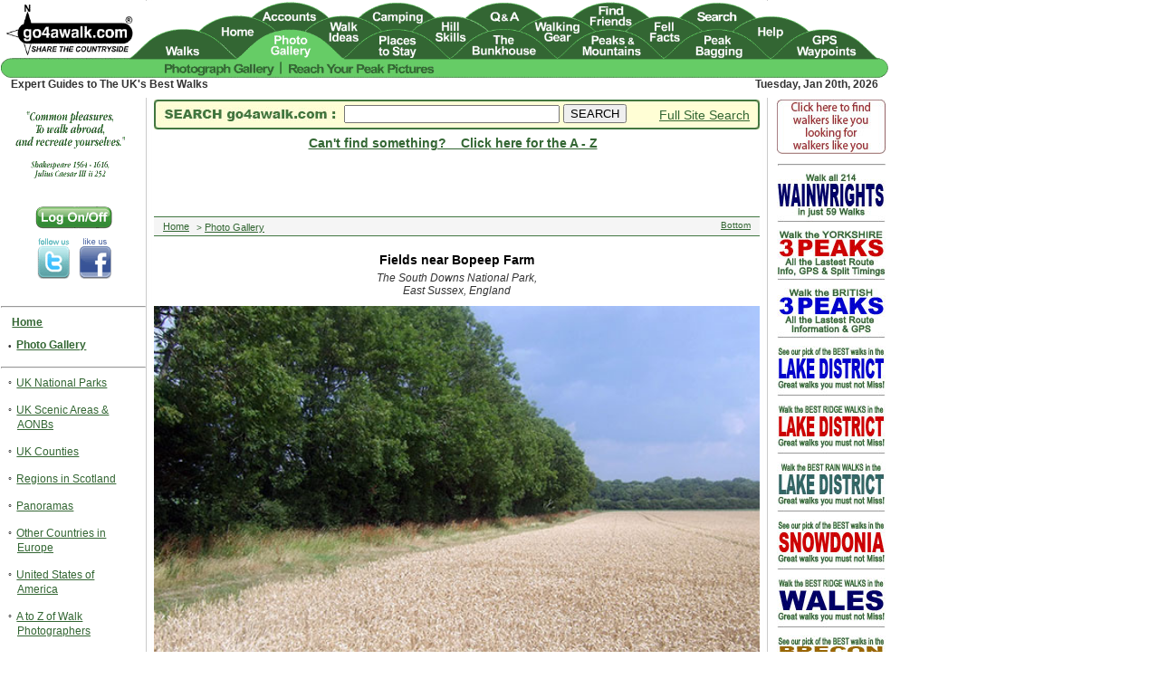

--- FILE ---
content_type: text/html; charset=UTF-8
request_url: https://www.go4awalk.com/userpics/userphoto.php?id=228960
body_size: 36493
content:
<!DOCTYPE html>
<html lang="en">
<head>
<meta charset="UTF-8">
<title>Fields near Bopeep Farm in The South Downs, East Sussex, England by David Blunt (21)</title>
<meta name="description" content="Photo of Fields near Bopeep Farm in The South Downs, East Sussex, England by David Blunt (21)">
<link rel="canonical" href="https://www.go4awalk.com/userpics/userphoto.php?id=228960">
<meta name="pragma" content="no-cache">
<meta name="author" content="go4awalk.com">
<meta name="copyright" content="TMDH Limited &copy; 2000-2026. All rights reserved.">
<meta name="format-detection" content="telephone=no">
<meta name="robots" content="index, follow">
<meta name="revisit-after" content="7 days">
<meta name="document-rights" content="Copyrighted Work">
<meta name="cache-control" content="no-cache">
<meta http-equiv="Content-Type" content="text/html; charset=UTF-8">
<link href="https://www.go4awalk.com/go4awalk_desktop.css" rel="stylesheet">
<link href="https://www.go4awalk.com/css/modal_logon.css" rel="stylesheet">
<script src="https://www.go4awalk.com/jscript/validate_logon_form.js"></script>
<script src="https://www.go4awalk.com/jscript/gmaps/jquery.js?ver=1.12.4"></script>
<script src="https://www.go4awalk.com/jscript/footer.js"></script>
<script src="https://www.go4awalk.com/jscript/contributions.js"></script>
<link href="https://www.go4awalk.com/go4awalk_desktop_photos_25.css" rel="stylesheet" type="text/css">
</head>
<body>
<div id="body" class="mainbody">
<div id="bodytext" class="mainbodytext">

<article>

<h1>Fields near Bopeep Farm</h1>
<p class='photo_location'> The South Downs National Park, <br>East Sussex, England </p>
<div align='center'> <img src='https://www.go4awalk.com/walkphotographs/db1587561482.jpg' width='100%' alt='Photo of Fields near Bopeep Farm in The South Downs, East Sussex, England by David Blunt (21)'></div><br>
	
<div class='row'>
  <div class='column1_photogallery'>
    <span class='photo_by_text'>Walk Photograph by:</span>
  </div>
</div>
<div class='row'>
  <div class='column1_photogallery'>
    <p><strong>David Blunt (21 of 33)</strong></p>
  </div>
  <div class='column2_photogallery'>
    <p class='photo_by_text'>See: </p>
  </div>
  <div class='column3_photogallery'>
    <p class='photo_by_text'><a href='https://www.go4awalk.com/userpics/userphoto.php?id=228957' target='_top'>Previous</a></p>
  </div>
  <div class='column4_photogallery'>
    <p class='photo_by_text'>|</p>
  </div>
  <div class='column5_photogallery'>
    <p class='photo_by_text'> <a href='https://www.go4awalk.com/userpics/userphoto.php?id=228961' target='_top'>Next</a> </p>
  </div>
  <div class='column6_photogallery'>
    <p class='photo_by_text'>|</p>
  </div>
  <div class='column7_photogallery'>
    <p class='photo_by_text'> <a href='https://www.go4awalk.com/userpics/a-to-z-of-photographers/walk-photographers.php?first=David&amp;last=Blunt' target='_top'>All</a></p>
  </div>
</div><div class='row'>
  	<div class='column1_morewalksin'>
    <p class='gallery_more_photos'><a href='https://www.go4awalk.com/userpics/uk-national-parks/south-downs-national-park.php' target='_top'><span class='gallery_more_photos'>See more photos from easy-to-follow circular walks in The South Downs</span></a></p>
  	</div>
	</div><div class='row'>
  	<div class='column1_morewalksin'>
    <span class='gallery_more_photos'><a href='https://www.go4awalk.com/userpics/counties-in-england/east-sussex.php' target='_top'><span class='gallery_more_photos'>See more photos from easy-to-follow circular walks in East Sussex</span></a> </span>
  	</div>
	</div>
<hr><div style='background-color: #000066; padding-top:10px;padding-left:10px;padding-bottom:0px;'><h2>See views like this by using this easy-to-follow circular walk route map:<br><br></h2></div>

	
	
<div id='gmaps-marker-es144' mid='es144' mapid='3' class='wpgmaps_mlist_row'><div class='gmap_list_header'><a id='walkes144'></a>
		  <div class='floatwalknumberleft80'><img src='https://www.go4awalk.com/pics/boot-print-number-icons/boot-print-icon_70_green1.png' alt='Walk 1 Walking Bootprint Icon'></div>
		  <p class='title_gmaps_list'>Walk es144 Firle Beacon from Alfriston</p><p class='description_gmaps_list'>Fine downland walk with good views</p></div>
		  </div>

	<div class='gmap_list_row'>
  
  	<div class='gmap_list_column gmap_list_column_left'>
    <table><tr><td><div class="floatgpsleft80"><a rel="nofollow" href="https://www.go4awalk.com/php/getwaypoints.php?pname=es144#walkes144" rel="nofollow" target="_top"><img src="https://www.go4awalk.com/pics/logos/gps-icon19-110.png" alt="Download GPS Waypoint Data for walk es144" width="80"></a></div> <div class="floatgpxleft80"><a rel="nofollow" href="https://www.go4awalk.com/php/getgpx.php?pname=es144#walkes144" rel="nofollow" target="_top"><img src="https://www.go4awalk.com/pics/logos/gpx-icon19-110.png" alt="Download GPX Waypoint Data for walk es144" width="80"></a></div> <div class="floatpdfleft80"><a rel="nofollow" href="https://www.go4awalk.com/php/getwalkpdf.php?pname=es144#walkes144" rel="nofollow" target="_top"><img src="https://www.go4awalk.com/pics/logos/pdf-icon19-110.png" alt="Download Map and Route Details for walk es144" width="80"></a></div></td></tr></table>
	
	<p class='vitalstatisticstitle'>Vital Statistics:</p>
	<table class='gmaps_infoWindow'><tbody>
	<tr><td>Length:</td><td><strong>9.75 miles</strong> <em>(15.5 km)</em></td></tr>
	<tr><td>Ascent:</td><td><strong>1,122ft</strong> <em>(342m)</em></td></tr>
	<tr><td>Time:</td><td><strong>4.75hrs</strong></td></tr>
	<tr><td>Grade:</td><td><img src='https://www.go4awalk.com/pics/googlemap_pins/grade5_23_with_text.png' alt='Grade 5 Walking Moderate'></td></tr>
	</tbody></table>

  </div>
  <div class='gmap_list_column gmap_list_column_right'>
    <a rel='nofollow' href='https://www.go4awalk.com/php/getwalkpdf.php?pname=es144#walkes144' target='_top'>
	<img src='https://www.go4awalk.com/pics/walk_thumbnails_mobile/es144.png' alt='Walk route map with easy-to-follow route instructions for walk es144 Firle Beacon from Alfriston pdf'></a>
  </div>
</div>

<div class='gmap_list_footer'>
	
	<p class='walksummarytitle'>Route Summary:</p>
	<p class='walksummary'><a href='https://www.go4awalk.com/walks/localwalks.php?x=552101&amp;y=103289' target='_top'>Alfriston</a>&nbsp; - &nbsp;<a href=https://www.go4awalk.com/walks/national-trail-and-long-distance-path-walks/walks-on-the-south-downs-way.php target=_top>The South Downs Way</a>&nbsp; - &nbsp;Bostal Hill&nbsp; - &nbsp;<a href='https://www.go4awalk.com/uk-mountains-and-hills/mountains-england-wales.php?mountain=12830' class='gmap_list' target='_top'>Firle Beacon</a>&nbsp; - &nbsp;Tilton Farm&nbsp; - &nbsp;Charleston Farmhouse&nbsp; - &nbsp;Upper Barn&nbsp; - &nbsp;Bopeep Farm&nbsp; - &nbsp;Alciston&nbsp; - &nbsp;Berwick&nbsp; - &nbsp;<a href=https://www.go4awalk.com/walks/national-trail-and-long-distance-path-walks/walks-on-the-vanguard-way.php target=_top>The Vanguard Way</a>&nbsp; - &nbsp;<a href='https://www.go4awalk.com/walks/localwalks.php?x=552101&amp;y=103289' target='_top'>Alfriston</a></p>
	
	<div style='background-color:#F6FAC6;padding-top:5px;padding-left:10px;padding-bottom:10px;'><div class='yellow-box-image-wrapper'><img class='yellow-box-image' src='https://www.go4awalk.com/pics/logos/camera-icon-30.png' alt='Camera Icon'><p class='yellow-box-image-text-list'><a href='https://www.go4awalk.com/walks/walk-search/walk.php?walk=es144'><span class='titlegreen'>See more details &amp; photos from this walk</span></a></p></div>
	
	<div class='yellow-box-image-wrapper'><img class='yellow-box-image' src='https://www.go4awalk.com/pics/googlemap_pins/google-maps-icon-30.png' alt='Google Maps Icon'><p class='yellow-box-image-text-list'><a href='https://www.google.com/maps/search/?api=1&query=50.80924,0.15747' target='_blank'><span class='titlegreen'>Get directions to the start of this walk</span></a></p></div>
	
</div>
<hr style='height:5px;border:none;color:#333;background-color:#333;'>
</div>

<p><strong>Send us your photographs and pictures of walks and hikes in the British countryside</strong></p>

<p>If you would like to see your digital photographs as part of this collection, please send them as email attachments (configured for any computer) along with your name to:</p>

<p><script>
<!-- 
go4mailvariable='go4awalk.com'
go4mailvariable=('walk_pics' + '@' + go4mailvariable)
document.write('<a href="mailto:' + go4mailvariable + '">' + go4mailvariable + '<\/a>')
 //-->
</script> <noscript><em><strong>[email address]</strong> (NB. This email address is protected by JavaScript. Please enable javascript in your browser preferences)</em></noscript></p>

<p>and we shall do our best to publish them.</p> 

<p><em>(Guide Resolution = 300dpi. At least = 587 pixels (wide) x 440 pixels (high).)</em></p> 

<div class="div.floatpixright"><a href="https://www.facebook.com/go4awalkcom-57913823827/" target="_new"><img src="https://www.go4awalk.com/pics/find-us-on-facebook.jpg" alt="Send us your walking and hiking photographs and pictures via Facebook" border="0" style="float: right;"></a></div>

<p>You can also submit photos via our <a href="https://www.facebook.com/go4awalkcom-57913823827/" target="_new">Facebook Page</a>.</p>

<p><em>NB. Please indicate where each photo was taken.</em></p>

<p>NB. To see photographs and pictures from a particular walk choose your walk from <a href='https://www.go4awalk.com/walks.php' target='_top'><strong>Walks</strong></a> or use our <a href='https://www.go4awalk.com/search/index.php?zoom_per_page=10&amp;zoom_cat[]=0&amp;zoom_and=1&amp;zoom_sort=0' target='_top'><strong>Walk Search</strong></a> facility.</p>

<p>To see photographs and pictures on, of or from a particular Mountain, Peak, Top or Hill select from <a href='https://www.go4awalk.com/uk-mountains-and-hills.php' target='_top'><strong>Peaks &amp; Mountains</strong></a>' or enter the Mountain, Peak, Top or Hill Name into  our '<a href='https://www.go4awalk.com/search/index.php?zoom_per_page=10&amp;zoom_cat[]=2&amp;zoom_and=1&amp;zoom_sort=0' target='_top'><strong>Photo Search</strong></a> facility.</p>

</article>

<!--ZOOMSTOP-->

<div id="breadcrumbtopgraphic" class="breadcrumbtopgraphic">
<img src="https://www.go4awalk.com/pics/breadcrumb_bkground.gif" alt="Breadcrumb Navigation" width="669" height="22">
<div id="breadcrumbtext" class="breadcrumbtext">
<p class="breadcrumbs"><a class="breadcrumbs" href="https://www.go4awalk.com/" rel="nofollow" target="_top"><span class="breadcrumb_link">Home</span></a>  &gt; <a href="https://www.go4awalk.com/photo-gallery.php" rel="nofollow" target="_top"><span class="breadcrumb_link">Photo Gallery</span></a> </p>
<div id="breadcrumbtopbottom" class="breadcrumbtopbottom">
<p class="breadcrumbtopbottom"><a class="breadcrumbs" href="https://www.go4awalk.com/userpics/userphoto.php?id=228960#pagebottom" rel="nofollow"><span class="breadcrumbtopbottom">Bottom</span></a></p>
</div></div></div>
<!-- bottom ads //-->

<hr>
<div id="zone1bottomad" style="position:relative; left:95px; top:0px; width:470px; z-index:1">
<script async src="https://pagead2.googlesyndication.com/pagead/js/adsbygoogle.js?client=ca-pub-1452869793704806"
     crossorigin="anonymous"></script>
<!-- 468x60_googlead -->
<ins class="adsbygoogle"
     style="display:inline-block;width:468px;height:60px"
     data-ad-client="ca-pub-1452869793704806"
     data-ad-slot="6407943213"></ins>
<script>
(adsbygoogle = window.adsbygoogle || []).push({});
</script>
</div>
<hr>
<div class="sharethis-inline-share-buttons"></div>
<br>
<div id="breadcrumbbottomgraphic" class="breadcrumbbottomgraphic">
<img src="https://www.go4awalk.com/pics/breadcrumb_bkground.gif" alt="Breadcrumb Navigation" width="668" height="22">
<div id="breadcrumbbottomtext" class="breadcrumbbottomtext">
<p class="breadcrumbs"><a class="breadcrumbs" href="https://www.go4awalk.com/" rel="nofollow" target="_top"><span class="breadcrumb_link" id="pagebottom">Home</span></a>  &gt; <a href="https://www.go4awalk.com/photo-gallery.php" rel="nofollow" target="_top"><span class="breadcrumb_link">Photo Gallery</span></a> </p>
<div id="breadcrumbsbottom" class="breadcrumbsbottom">
<p class="breadcrumbtopbottom"><a class="breadcrumbs" rel="nofollow" href="https://www.go4awalk.com/userpics/userphoto.php?id=228960#pagetop"><span class="breadcrumbtopbottom">Top</span></a></p>
</div></div></div>
<!--ZOOMSTOP-->
<div id="footer" class="footer">
<p>To contribute to go4awalk.com or to contact us about anything at all - see <a href="https://www.go4awalk.com/talk-to-us.php" rel="help" target="_top">Talk To Us</a>.</p>
<p>For help see <a href="https://www.go4awalk.com/help.php" rel="help" target="_top">Help</a>.</p>
<p>go4awalk.com and go4awalk.co.uk are registered trademarks of TMDH Limited.<br>
Copyright &copy; 2000-2026 TMDH Limited. All rights reserved.</p>
<p><a class='footer' href='https://www.go4awalk.com/legal/copyright.php' target='_top'>Copyright</a> <a class='footer' href='https://www.go4awalk.com/legal/terms.php' target='_top'>Terms &amp; Conditions</a> <a class='footer' href='https://www.go4awalk.com/legal/privacy.php' target='_top'>Privacy Statement</a></p>
<hr>
<p>
<a class="footer" href="https://www.go4awalk.com/contents/a-z_0-9.php" rel="nofollow" target="_top">A&nbsp;-&nbsp;Z</a>
<a class="footer" href="https://www.go4awalk.com/walks.php" target="_top">Walks</a>
<a class="footer" href="https://www.go4awalk.com/index.php" target="_top">Home</a>
<a class="footer" href="https://www.go4awalk.com/logon_2018/register.php" rel="nofollow" target="_top">Log On/Accounts</a>
<a class="footer" href="https://www.go4awalk.com/photo-gallery.php" target="_top">Photo Gallery</a>
<a class="footer" href="https://www.go4awalk.com/walk-ideas-and-collections.php" target="_top">Walk&nbsp;Ideas&nbsp;and&nbsp;Collections</a>
<a class="footer" href="https://www.go4awalk.com/fell-facts.php" target="_top">Fell&nbsp;Facts</a>
<a class="footer" href="https://www.go4awalk.com/hill-skills-and-navigation.php" target="_top">Hill&nbsp;Skills</a>
<a class="footer" href="https://www.go4awalk.com/ask.php" target="_top">Walking&nbsp;Questions&nbsp;and&nbsp;Answers</a>
<a class="footer" href="https://www.go4awalk.com/the-bunkhouse/your-walking-stories.php" target="_top">Your&nbsp;Stories</a>
<a class="footer" href="https://www.go4awalk.com/the-bunkhouse/walking-news-and-discussions.php" target="_top">News</a>
<a class="footer" href="https://www.go4awalk.com/the-bunkhouse/competitions.php"  rel="nofollow" target="_top">Competitions</a>
<a class="footer" href="https://www.go4awalk.com/product-reviews.php" target="_top">Product&nbsp;Reviews/Gear&nbsp;Tests</a>
<a class="footer" href="https://www.go4awalk.com/product-reviews/walking-gear-guides.php" target="_top">Walking&nbsp;Gear&nbsp;Guides</a>
<a class="footer" href="https://www.go4awalk.com/uk-mountains-and-hills.php" target="_top">Peaks&nbsp;and&nbsp;Mountains</a>
<a class="footer" href="https://www.go4awalk.com/peak-bagging.php" target="_top">Peak&nbsp;Bagging</a>
<a class="footer" href="https://www.go4awalk.com/walking-groups-and-new-walking-friends/new-walk-friends.php?pageno=1" target="_top">Find&nbsp;New&nbsp;Walking&nbsp;Friends</a>
<a class="footer" href="https://www.go4awalk.com/camping.php" target="_top">Camping</a>
<a class="footer" href="https://www.go4awalk.com/gps-waypoint-walks.php" target="_top">GPS&nbsp;Waypoints&nbsp;for&nbsp;Walking</a>
<a class="footer" href="https://www.go4awalk.com/contents/index.php" rel="help" target="_top">Contents</a>
<a class="footer" href="https://www.go4awalk.com/search/index.php" rel="nofollow" target="_top">Walk&nbsp;Search</a>
<a class="footer" href="https://www.go4awalk.com/talk-to-us.php" rel="help" target="_top">Talk&nbsp;To&nbsp;Us</a>
<a class="footer" href="https://www.go4awalk.com/help.php" rel="help" target="_top">go4awalk.com&nbsp;Help</a>
<a class="footer" href="https://www.go4awalk.com/walksamples/free_sample_walks.php" rel="help" target="_top">Free&nbsp;Example&nbsp;Walks</a>
<a class="footer" href="https://www.go4awalk.com/talk-to-us/newsletter.php" rel="help" target="_top">Newsletter</a></p>
<a rel="nofollow" style="display:none" href="https://example.com/blackhole/" title="Do NOT follow this link or you will be banned from the site!">www.go4awalk.com</a>

<p>&nbsp;</p>
<p>&nbsp;</p>
<p>&nbsp;</p>
<p>&nbsp;</p><img src="https://www.go4awalk.com/jscript/id.gif" width="1" height="1" alt="id"> 
<script src="https://www.go4awalk.com/jscript/userid.js"></script>
</div>
<!--ZOOMRESTART-->

</div></div>  
<div id="leftmenutop" class="leftmenutop" >
<div align="center"><div id='poetry' style='text-align:center'>
<script src='https://www.go4awalk.com/jscript/poetry.js'></script>
</div></div>

<div id="leftmenulogon" class="leftmenulogon">

<div id='myBtn' style='text-align:center;'><button onclick="document.getElementById('id01').style.display='block'" style='width:auto; z-index:1000;' class='logonbtn'><img src='https://www.go4awalk.com/pics/logon_logoff_green.gif' alt='Log On/Off Button'></button></div>
  
<div id='id01' class='modal-hide'>
	<form class='modal-content animate' action='https://www.go4awalk.com/userpics/userphoto.php?id=228960' method='post'>
    <div class='imgcontainer'>
      <span class='close' onclick='document.getElementById('id01').style.display='none' title='Close Modal'>&times;</span>
      <img src='https://www.go4awalk.com/pics/logos/go4awalk_logo_100x51.jpg' alt='go4awalk.com'>
    </div>

    <div class='logoncontainer'>
    	<h2>Log On</h2>
		<p><label id='uname'><strong>Your Account Email</strong></label></p>
    	<p><input id='email' name='email' placeholder='email' type='text' class='logoninputbox'></p>

		<p><label id='psw'><strong>Your Account Password</strong></label></p>
		<p><input id='password' type='password' name='password' placeholder='Enter Your Password' class='logoninputbox'></p>
	
		<p><label class='see_password_container'>
		<input type='checkbox' onclick='myFunction()'><span class='see_password_checkmark'> &nbsp;&nbsp;&nbsp;&nbsp;&nbsp;&nbsp;&nbsp;&nbsp;See/Show&nbsp;Password</span></label></p>

		<script>
		function myFunction() {
    	var x = document.getElementById('password');
    	if (x.type === 'password') {
        	x.type = 'text';
    	} else {
        	x.type = 'password';
    	}
		}
		</script>


        
      	<p><input name='logon' type='submit' value=' Log On '></p>
		
		<p>Sorry, but your browser does not appear to be accepting our cookies.</p>
          			 		 <p>Cookies must be enabled for you to Log On successfully.</p>
          			 		 <p>See <a href='https://www.go4awalk.com/help/faqs/faqs_loggingon.php' target='_top'><strong>Help &gt; FAQs - Logging On</strong></a> for details on how to enable cookies in your browser.</p>
	<p>For help logging on, see <br><a href='https://www.go4awalk.com/help/faqs/faqs_loggingon.php' rel='help' target='new'><strong>Help &gt; FAQs &gt; Logging On</strong></a>.</p>
	
	</div>

    <div class='logoncontainer' style='background-color:#f1f1f1'>
      <p>Forgotten your Password?</p>
	  <p><a href='https://www.go4awalk.com/talk-to-us/password-hints.php' rel='help'>Get a Password Hint/Reminder</a></p>
	  <p>Want to change your details?</p>
	  <p>See <a href='https://www.go4awalk.com/help/faqs/faqs_passwords.php' rel='help'>FAQs - Passwords</a></p>
	  <p>&nbsp;</p>
	  <p><a href='https://www.go4awalk.com/logon_2018/register.php' rel='nofollow' target='_self'><strong>Register</strong></a></p>
	  <p><a href='https://www.go4awalk.com/logon_2018/thebenefits.php' rel='nofollow' target='_self'>How it works</a></p>
	<p>&nbsp;</p>
	  <p>To close this message click anywhere outside this window</p>
	  <p>*Since this page was last <a href='https://www.go4awalk.com/userpics/userphoto.php?id=228960' rel='nofollow' target='_self'>refreshed</a></p>
				   
	</div>
  </form>
  </div>
<script>
	// Get the modal
var modal = document.getElementById('id01');
	
	// Get the element that closes the modal
var span = document.getElementsByClassName("close")[0];
	
	// When the user clicks on (x), close the modal
span.onclick = function() {
    modal.style.display = "none";
}

	// When the user clicks anywhere outside of the modal, close it
window.onclick = function(event) {
    if (event.target == modal) {
        modal.style.display = "none";
    }
}
</script>
	
<div style='text-align:center;'>
<a class='leftmenu' rel='nofollow' href="https://twitter.com/" target="_blank"><img src="https://www.go4awalk.com/pics/twitter-follow.png" alt="Follow go4awalk.com on Twitter" id="twitter" width="36" height="45" style="margin-right:2px"></a>  

<a class='leftmenu' rel='nofollow' href="https://www.facebook.com/pages/go4awalkcom/57913823827" target="_blank"><img src="https://www.go4awalk.com/pics/facebook-follow.png" id="facebook" width="36" height="45" alt="Follow go4awalk.com on Facebook" title="Follow go4awalk.com on Facebook" style="margin-left:2px"></a>

</div>
<br><hr>

<!--ZOOMSTOP-->
<span class='menuitem'><a class='leftmenu' href="https://www.go4awalk.com/" rel="nofollow" target="_top"><strong>Home</strong></a></span>
<p class="menuitemindent">&#8226; <a class="leftmenu" href="https://www.go4awalk.com/photo-gallery.php" rel="nofollow" target="_top"><strong>Photo Gallery</strong></a></p><hr>
<p class='menuitemindent'>&#176; <a class='leftmenu' href='https://www.go4awalk.com/userpics/uk-national-parks.php' target='_top'>UK National Parks</a></p><p class='menuitemindent'>&#176; <a class='leftmenu' href='https://www.go4awalk.com/userpics/uk-scenic-areas-and-aonbs.php' target='_top'>UK Scenic Areas &amp; AONBs</a></p><p class='menuitemindent'>&#176; <a class='leftmenu' href='https://www.go4awalk.com/userpics/countiesuk.php' target='_top'>UK Counties</a></p><p class='menuitemindent'>&#176; <a class='leftmenu' href='https://www.go4awalk.com/userpics/scotland-regions.php' target='_top'>Regions in Scotland</a></p><p class='menuitemindent'>&#176; <a class='leftmenu' href='https://www.go4awalk.com/userpics/panoramic-photos.php' target='_top'>Panoramas</a></p><p class='menuitemindent'>&#176; <a class='leftmenu' href='https://www.go4awalk.com/userpics/countries-europe.php' target='_top'>Other Countries in Europe</a></p><p class='menuitemindent'>&#176; <a class='leftmenu' href='https://www.go4awalk.com/userpics/usa.php' target='_top'>United States of America</a></p><p class='menuitemindent'>&#176; <a class='leftmenu' href='https://www.go4awalk.com/userpics/a-to-z-of-photographers.php' target='_top'>A to Z of Walk Photographers</a></p><p class='menuitemindent'>&#176; <a class='leftmenu' href='https://www.go4awalk.com/userpics/photos-by-month.php' target='_top'>Walk Photographs listed by month published</a></p><p class='menuitemindent'>&#176; <a class='leftmenu' href='https://www.go4awalk.com/userpics/reach-your-peak/ryparchive.php' target='_top'>Reach Your Peak Photos</a></p>
<hr>

<p class='menuitem'><a class='leftmenu_footer' href='https://www.go4awalk.com/help.php' rel='help' target='_top'><strong>Help</strong></a></p>
	<p class='menuitem'><a class='leftmenu_footer' href='https://www.go4awalk.com/logon_2018/register.php' rel='help' target='_top'><strong>Register</strong></a></p>
	<p class='menuitem'><a class='leftmenu_footer' href='https://www.go4awalk.com/search/index.php' rel='help' target='_top'><strong>Search</strong></a></p>
	<p class='menuitem'><a class='leftmenu_footer' href='https://www.go4awalk.com/talk-to-us.php' rel='help' target='_top'><strong>Contact Us</strong></a></p>
	<p class='menuitem'><a class='leftmenu_footer' href='https://www.go4awalk.com/walksamples/free_sample_walks.php' rel='help' target='_top'><strong>Free Example Walks</strong></a></p>
	<p class='menuitem'><a class='leftmenu_footer' href='https://www.go4awalk.com/talk-to-us/newsletter.php' rel='help' target='_top'><strong>Newsletter</strong></a></p>
	<p class='menuitem'><a class='leftmenu_footer' href='https://www.go4awalk.com/advertising-and-sponsorship.php' rel='help' target='_top'><strong>Advertising &amp; Sponsorship Opportunities</strong></a></p>
	<p class='menuitem'><a class='leftmenu_footer' href='https://www.go4awalk.com/about-go4awalk.php' rel='help' target='_top'><strong>About go4awalk.com</strong></a></p>
	<hr>
</div></div>
<!--ZOOMSTOP-->
<div id="rightmenutop" class="rightmenutop">

<div style='text-align:center; z-index:0'>
<a href="https://www.go4awalk.com/walking-groups-and-new-walking-friends.php" target="_top"><img src="https://www.go4awalk.com/phpads/120x60/findafriend120x60_09.jpg" alt="Find new Friends to go walking with"></a>
<hr style="width:85%;text-align:center;">
</div> 


<!--/* Zone_5.1 */-->
<div id='Zone_5.1' style='text-align:center'>
<p class='rightads'><a href='https://www.go4awalk.com/walk-ideas-and-collections/the-wainwrights/walk-the-wainwrights-in-59-walks.php' target='_top'><img src='https://www.go4awalk.com/phpads/120x60/wainwrights_120x60.jpg' alt='Walk all 214 Wainwrights in just 59 Walks. Download GPS Waypoints - Great Walks you must not miss!'></a></p><p class='rightads'><a href='https://www.go4awalk.com/walk-ideas-and-collections/the-yorkshire-three-peaks.php' target='_top'><img src='https://www.go4awalk.com/phpads/120x60/yorkshire3peaks_120x60.jpg' alt='Walk The Yorkshire Three Peaks Challenge Walk - All the Latest Route Information, GPS Waypoints and Split Times to keep you on Schedule'></a></p><p class='rightads'><a href='https://www.go4awalk.com/ask/britishthreepeaks.php' target='_top'><img src='https://www.go4awalk.com/phpads/120x60/british3peaks_120x60.jpg' alt='Walk The British Three Peaks Challenge Walk - All the Latest Route Information and GPS Waypoints'></a></p><p class='rightads'><a href='https://www.go4awalk.com/walk-ideas-and-collections/the-best-walks/the-lake-district.php' target='_top'><img src='https://www.go4awalk.com/phpads/120x60/lakeland-best-walks_120x60.jpg' alt='See our pick of The Best Walks in The Lake District - Great Walks you must not miss!'></a></p><p class='rightads'><a href='https://www.go4awalk.com/walk-ideas-and-collections/the-best-walks/the-lake-district-ridge-walks.php' target='_top'><img src='https://www.go4awalk.com/phpads/120x60/lakeland-ridge-walks_120x60.jpg' alt='Walk our pick of the Best Lake District Ridge Walks - Great Walks you must not miss!'></a></p><p class='rightads'><a href='https://www.go4awalk.com/walk-ideas-and-collections/the-best-walks/the-lake-district-in-the-rain.php' target='_top'><img src='https://www.go4awalk.com/phpads/120x60/lakeland-rain-walks_120x60.jpg' alt='Walk our pick of the Best Lake District Walks to do in the rain - Great Walks you must not miss!'></a></p><p class='rightads'><a href='https://www.go4awalk.com/walk-ideas-and-collections/the-best-walks/snowdonia.php' target='_top'><img src='https://www.go4awalk.com/phpads/120x60/snowdonia-walks_120x60.jpg' alt='Walk our pick of The Best Walks in Snowdonia - Great Walks you must not miss!'></a></p><p class='rightads'><a href='https://www.go4awalk.com/walk-ideas-and-collections/the-best-walks/ridge-walks-in-wales.php' target='_top'><img src='https://www.go4awalk.com/phpads/120x60/wales-ridge-walks_120x60.jpg' alt='Walk our pick of The Best Ridge Walks in Wales - Walks you must not miss!'></a></p><p class='rightads'><a href='https://www.go4awalk.com/walk-ideas-and-collections/the-best-walks/the-brecon-beacons.php' target='_top'><img src='https://www.go4awalk.com/phpads/120x60/brecon-beacons-walks_120x60.jpg' alt='Walk our pick of The Best Walks in The Brecon Beacons - Great Walks you must not miss!'></a></p><p class='rightads'><a href='https://www.go4awalk.com/walk-ideas-and-collections/the-best-walks/the-yorkshire-dales.php' target='_top'><img src='https://www.go4awalk.com/phpads/120x60/yorkshire-dales-walks_120x60.jpg' alt='Walk our pick of The Best Walks in The Yorkshire Dales - Walks you must not miss!'></a></p><p class='rightads'><a href='https://www.go4awalk.com/walk-ideas-and-collections/the-best-walks/the-peak-district.php' target='_top'><img src='https://www.go4awalk.com/phpads/120x60/peak-district-walks_120x60.jpg' alt='Walk our pick of The Best Walks in The Peak District - Walks you must not miss!'></a></p><p class='rightads'><a href='https://www.go4awalk.com/walk-ideas-and-collections/the-best-walks/the-forest-of-bowland.php' target='_top'><img src='https://www.go4awalk.com/phpads/120x60/forest-of-bowland-walks_120x60.jpg' alt='Walk our pick of The Best Walks in The Forest of Bowland - Walks you must not miss!'></a></p><p class='rightads'><a href='https://www.go4awalk.com/walk-ideas-and-collections/the-best-walks/shropshire.php' target='_top'><img src='https://www.go4awalk.com/phpads/120x60/shropshire-walks_120x60.jpg' alt='Walk our pick of The Best Walks in Shropshire - Walks you must not miss!'></a></p><p class='rightads'><a href='https://www.go4awalk.com/walk-ideas-and-collections/the-best-walks/cheshire.php' target='_top'><img src='https://www.go4awalk.com/phpads/120x60/cheshire-walks_120x60.jpg' alt='Walk our pick of The Best Walks in Cheshire - Walks you must not miss!'></a></p><p class='rightads'><a href='https://www.go4awalk.com/walk-ideas-and-collections/the-best-walks/lancashire.php' target='_top'><img src='https://www.go4awalk.com/phpads/120x60/lancashire-walks_120x60.jpg' alt='Walk our pick of The Best Walks in Lancashire - Walks you must not miss!'></a></p><p class='rightads'><a href='https://www.go4awalk.com/peak-bagging.php' target='_top'><img src='https://www.go4awalk.com/phpads/120x60/peak-bagging_120x60.jpg' alt='Not sure where to walk next? Try Peak Bagging - Great Walks you must not miss!'></a></p><p class='rightads'><a href='https://www.go4awalk.com/walks/national-trail-and-long-distance-path-walks.php' target='_top'><img src='https://www.go4awalk.com/phpads/120x60/national-trail_120x60.jpg' alt='Not sure where to walk next? Walk part of a National Trail - Great Walks you must not miss!'></a></p><p class='rightads'><a href='https://www.go4awalk.com/gps-waypoint-walks.php' target='_top'><img src='https://www.go4awalk.com/phpads/120x60/longpath_gps120x60.jpg' alt='Walks with Downloadable and Uploadable GPS Waypoint Data'></a></p></div>




<div style='text-align:center'><p class='rightads'><a href="https://www.go4awalk.com/product-reviews.php" target="_top">
<img src="https://www.go4awalk.com/phpads/120x60/go4awalk-independent-product-reviews.jpg" alt="Walking Kit and Gear Tested by Walkers"></a></p>
</div>


</div>
<!--ZOOMRESTART-->
<a id="pagetop"></a>
<div id="navbar" class="navbar" style="z-index:0">


<img src="https://www.go4awalk.com/navbars/170.gif" width="980" height="85" usemap="#go4awalk_photos" id="go4awalk_photos" alt="go4awalk Navigational Hills - Photo Gallery" >
<map name="go4awalk_photos">
	
	<area shape="rect" coords="317,68,477,82" href="https://www.go4awalk.com/userpics/reach-your-peak/ryparchive.php" target="_self" alt="Reach Your Peak Walking and Hiking Photos">

	<area shape="rect" coords="181,68,302,82" href="https://www.go4awalk.com/photo-gallery.php" target="_self" alt="Walking and Hiking Photo Gallery">


  	<area shape="poly" coords="218,33,243,18,261,16,279,18,304,33,292,36,262,65,233,39" href="https://www.go4awalk.com/" target="_top" alt="go4awalk.com Home">

    <area shape="poly" coords="335,33,360,18,378,16,396,18,423,36,409,36,379,65,350,39" href="https://www.go4awalk.com/walk-ideas-and-collections.php" target="_top" alt="Walk Ideas and Collections">

    <area shape="poly" coords="453,33,478,18,496,16,514,18,541,36,527,36,497,65,468,39" href="https://www.go4awalk.com/hill-skills-and-navigation.php" target="_top" alt="Navigation Skills, What to Wear and What to Take with you when Walking and Hiking in the UK">

    <area shape="poly" coords="572,33,597,18,615,16,633,18,660,36,646,36,616,65,587,39" href="https://www.go4awalk.com/product-reviews.php" target="_top" alt="UK Walking and Hiking Gear and Gear Tests">

    <area shape="poly" coords="689,33,714,18,732,16,750,18,777,36,763,36,733,65,704,39" href="https://www.go4awalk.com/fell-facts.php" target="_top" alt="Fell Facts">

    <area shape="poly" coords="807,33,832,18,850,16,868,18,895,36,881,36,851,65,822,39" href="https://www.go4awalk.com/help.php" target="_top" alt="go4awalk.com Help">

    
    <area shape="poly" coords="143,64,261,64,243,47,231,38,203,30,175,37,160,48" href="https://www.go4awalk.com/walks.php" target="_self" alt="Walk Route Maps">
    
	<area shape="poly" coords="261,64,379,64,361,47,349,38,321,30,293,37,278,48" href="https://www.go4awalk.com/photo-gallery.php" target="_self" alt="UK Walking and Hiking Photo Gallery">
	
    <area shape="poly" coords="379,64,497,64,479,47,467,38,439,30,411,37,396,48" href="https://www.go4awalk.com/accommodation.php" target="_self" alt="Cottages and Accommodation for Walking and Hiking in the UK">
	
  	<area shape="poly" coords="496,64,614,64,596,47,584,38,556,30,528,37,513,48" href="https://www.go4awalk.com/the-bunkhouse.php" target="_self" alt="UK Walking and Hiking Bunkhouse">
	
  	<area shape="poly" coords="615,64,733,64,715,47,703,38,675,30,647,37,632,48" href="https://www.go4awalk.com/uk-mountains-and-hills.php" target="_self" alt="UK Mountains and Hills">
	
  	<area shape="poly" coords="732,64,850,64,832,47,820,38,792,30,764,37,749,48" href="https://www.go4awalk.com/peak-bagging.php" target="_self" alt="Peak Bagging">
	
  	<area shape="poly" coords="850,64,968,64,950,47,938,38,910,30,882,37,867,48" href="https://www.go4awalk.com/gps-waypoint-walks.php" target="_self" alt="GPS Waypoints for Walking and Hiking in the UK">
    
    
    <area shape="poly" coords="277,17,297,5,318,0,343,5,363,18,334,34,318,30,304,34" href="https://www.go4awalk.com/logon_2018/register.php" target="_self" alt="Log On and Accounts">
    
  	<area shape="poly" coords="394,17,414,5,435,0,460,5,480,18,451,34,435,30,421,34" href="https://www.go4awalk.com/camping.php" target="_self" alt="Camping">
    
  	<area shape="poly" coords="513,17,533,5,554,0,579,5,599,18,570,34,554,30,540,34" href="https://www.go4awalk.com/ask.php" target="_self" alt="UK Walking and Hiking Questions and Answers">
    
  	<area shape="poly" coords="630,17,650,5,671,0,696,5,716,18,687,34,671,30,657,34" href="https://www.go4awalk.com/walking-groups-and-new-walking-friends.php" target="_self" alt="Find new UK Walking and Hiking Friends">
    
    <area shape="poly" coords="748,17,768,5,789,0,814,5,834,18,805,34,789,30,775,34" href="https://www.go4awalk.com/search/index.php" target="_self" alt="Search go4awalk.com">
	
    
</map>
<div id="navbyline" class="navbyline">
<p class="datetextleft">Expert Guides to The UK&#39;s Best Walks</p>
</div>

<div id="navdate" class="navdate">
<p class="datetextright">
Tuesday, Jan 20th, 2026</p>
</div></div>

<div id="searchbox" style="position:absolute; left:170px; top:110px; width:370px; z-index:0">
<img src="https://www.go4awalk.com/pics/searchbox/searchbox-go4awalk.jpg" alt="Home Page Search Box Graphic" width="669" height="33">
</div>

<div id="searchboxform" style="position:absolute; left:380px; top:115px; width:600px; z-index:0">
<form action="https://www.go4awalk.com/search/search_go4awalk_site.php" method="get" name="searchterm" target="_top" id="searchterm">
<input name="searchterm" type="text" size="32" maxlength="100" class="searchbox">
<input type="submit" name="Submit" value="SEARCH">
</form>
</div>

<div id="sitesearch" style="position:absolute; left:678px; top:118px; width:200px; z-index:0; text-align: center;"><a href="https://www.go4awalk.com/search/index.php" target="_top">Full Site Search</a></div>

<div id="atozlink" style="position:absolute; left:265px; top:149px; width:470px; z-index:0">
<p class="searchatozlinktext"><a href="https://www.go4awalk.com/contents/a-z_0-9.php" target="_top"><span class="searchatozlinktext">Can't find something?&nbsp;&nbsp;&nbsp;&nbsp;Click here for the A - Z</span></a></p>
</div>


<!-- zone1 //-->

<div id="zone1topad" style="position:absolute; left:265px; top:172px; width:470px; z-index:0">
<script async src="https://pagead2.googlesyndication.com/pagead/js/adsbygoogle.js?client=ca-pub-1452869793704806"
     crossorigin="anonymous"></script>
<!-- 468x60_googlead -->
<ins class="adsbygoogle"
     style="display:inline-block;width:468px;height:60px"
     data-ad-client="ca-pub-1452869793704806"
     data-ad-slot="6407943213"></ins>
<script>
(adsbygoogle = window.adsbygoogle || []).push({});
</script>
</div>

--- FILE ---
content_type: text/html; charset=utf-8
request_url: https://www.google.com/recaptcha/api2/aframe
body_size: 258
content:
<!DOCTYPE HTML><html><head><meta http-equiv="content-type" content="text/html; charset=UTF-8"></head><body><script nonce="DUO8jgCiWhgbgmBA6x1n_A">/** Anti-fraud and anti-abuse applications only. See google.com/recaptcha */ try{var clients={'sodar':'https://pagead2.googlesyndication.com/pagead/sodar?'};window.addEventListener("message",function(a){try{if(a.source===window.parent){var b=JSON.parse(a.data);var c=clients[b['id']];if(c){var d=document.createElement('img');d.src=c+b['params']+'&rc='+(localStorage.getItem("rc::a")?sessionStorage.getItem("rc::b"):"");window.document.body.appendChild(d);sessionStorage.setItem("rc::e",parseInt(sessionStorage.getItem("rc::e")||0)+1);localStorage.setItem("rc::h",'1768893682994');}}}catch(b){}});window.parent.postMessage("_grecaptcha_ready", "*");}catch(b){}</script></body></html>